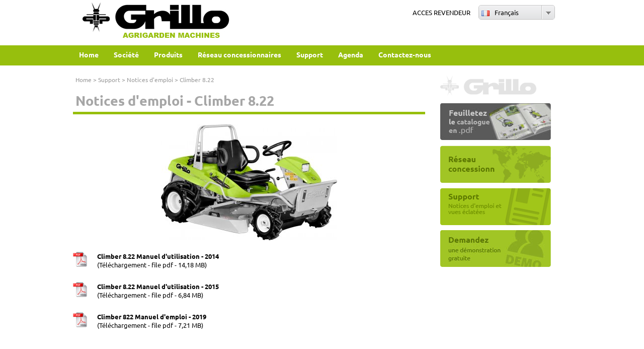

--- FILE ---
content_type: text/html; charset=UTF-8
request_url: https://www.grillofrance.fr/notices_demploi/climber_822
body_size: 2535
content:
<!DOCTYPE html PUBLIC "-//W3C//DTD XHTML 1.0 Strict//EN" "DTD/xhtml1-strict.dtd">
<html xmlns="http://www.w3.org/1999/xhtml">
<head>
 <title>Notices d'emploi  Grillo Spa - Agrigarden Machines
  </title>
 <meta name="description" content=" En cette section vous trouvez tous les notices d&#39;emploi de tous les mod&egrave;les Grillo en format PDF. Les documents t&eacute;l&eacute;charg&eacute;s ne sont pas valables aux fins de la" />
 <meta name="keywords" content="" />
 <meta http-equiv="Content-Type" content="text/html; charset=utf-8" />
 <meta http-equiv="Content-Language" content="fr" />
 <meta name="copyright" content="Copyright 2012 - Pianetaitalia.com" />
 <meta name="author" content="PIANETAITALIA.COM SRL" />
 <meta name="robots" content="ALL" />
 <link type="text/css" rel="stylesheet" href="/css/style.css?t=1693903623" />
    <script type="text/javascript" src="/js/jquery.min.js"></script>
 <script type="text/javascript" src="/js/validate/jquery.validate.min.js"></script>
 <script type="text/javascript" src="/js/jquery.infieldlabel.min.js"></script>
 <script type="text/javascript" src="/js/msdropdown/jquery.dd.min.js"></script>
 <link rel="stylesheet" type="text/css" href="/js/msdropdown/dd.css" />
  <script type="text/javascript" src="/js/jquery-ui.min.js"></script>
 <script type="text/javascript" src="/js/jquery.cookie.js"></script>
 <script type="text/javascript" src="/js/utils.js"></script>
 <meta name="verify-v1" content="yF6Rlh75UHURN38c0N5caqr/tNUcerAXbl79gvdCyvE=" >
<script type="text/javascript">

  function openWin(nomefile, nomefinestra, parametri, larghezza, altezza, barre, ridimensione, centrato)
    {
    option = "toolbar=no,width=" + larghezza + ",height=" + altezza + ",resizable=" + ridimensione + ",scrollbars=" + barre;
    if(centrato =='yes')
      {
      leftpos = screen.width ? (screen.width - larghezza) / 2 : 0;
      toppos = screen.height ? (screen.height - altezza) / 2 : 0;
      option = option + ",left=" + leftpos + ",top=" + toppos;
      }
    window.open(nomefile + '?' + parametri, nomefinestra, option);
    }
</script>

 <script type="text/javascript" src="/js/fancybox/jquery.fancybox-1.3.4.pack.js"></script>
 <link type="text/css" rel="stylesheet" href="/js/fancybox/jquery.fancybox-1.3.4.css" media="screen" />
 <link rel="stylesheet" type="text/css" href="/css/font-awesome.css" />
</head>
<body>



<div id="main">
 <div id="top">
  <div class="top-box">
   <div class="logo"><a href="https://www.grillofrance.fr/" title="Grillo Spa"><img src="/img/grillo_spa.jpg" alt="Grillo Spa" /></a></div>
   <div class="dealer_login">

            <a href="https://www.grillospa.it/area_dealer?Lang=fr">ACCES REVENDEUR</a>
        </div>
   <div class="lingue-box">
   <div class="lingue">
   <form>
   <select size="1" name="lingue" id="s_lingue" onchange="location = this.options[this.selectedIndex].value;">
         <option data-image="/img/it.png" value="https://www.grillospa.it">Italiano</option>
         <option data-image="/img/en.png" value="https://www.grilloagrigarden.co.uk">English</option>
         <option data-image="/img/de.png" value="https://www.grillodeutschland.de">Deutsch</option>
         <option data-image="/img/fr.png" value="https://www.grillofrance.fr" selected="selected">Français</option>
         <option data-image="/img/es.png" value="https://es.grillospa.it">Español</option>
         <option data-image="/img/au.png" value="https://www.grilloaustralia.com.au">Australia</option>
       </select>
   </form>
   </div>
   </div>
  </div>
 </div>
 <script type="text/javascript">
  $(function() {
    $("#s_lingue").msDropDown();
    });
 </script>
    
  <div id="menu-bg">
 <div id="menu-box">
  <ul id="menu">
	 <li class="top"><a class="top_link" href="/"><span class="down">Home</span></a></li>
           <li class="top"><a href="/societe" class="top_link"><span class="down">Société</span></a>
               <ul class="sub">
                     <li><a href="localisation">Localisation</a></li>
                   </ul>
         </li>
            <li class="top"><a href="/produits" class="top_link"><span class="down">Produits</span></a>
             </li>
            <li class="top"><a href="/revendeur" class="top_link"><span class="down">Réseau concessionnaires</span></a>
             </li>
            <li class="top"><a href="/support" class="top_link"><span class="down">Support</span></a>
               <ul class="sub">
                     <li><a href="notices_demploi">Notices d'emploi</a></li>
                            <li><a href="vues_eclatees">Vues éclatées</a></li>
                   </ul>
         </li>
            <li class="top"><a href="/agenda" class="top_link"><span class="down">Agenda</span></a>
                <ul class="sub">
        <li><a href="evenements_salons">Événements et Salons</a></li>
       </ul>
         </li>
                 </li>
            <li class="top"><a href="/contactez_nous" class="top_link"><span class="down">Contactez-nous</span></a>
             </li>
     </ul>
 </div>
</div>

<div id="corpo">
 <div class="col-sx">
  <div class="percorso">
   <a href="/">Home</a>
   > <a href="/support">Support</a>
       > <a href="/notices_demploi">Notices d'emploi</a>
    > Climber 8.22     </div>
  <div id="pagina">

   <h1>
    Notices d'emploi         - Climber 8.22       </h1>

   
             <div align="center" style="padding:20px;"><img src="/data/thumb_cache/_data_img_prodotti_1295_jpg_rw_350.jpg" alt="Grillo Climber 8.22" title="Grillo Climber 8.22" /></div>
              <div align="left" style="height:60px;">
       <div style="float:left;margin-right:20px;"><a href="/download.php?id=3487"><img src="/img/pdf.png" alt="PDF" border="0" /></a></div>
       <div style="float:left;">
        <a href="/download.php?id=3487"><strong>Climber 8.22 Manuel d'utilisation - 2014</strong></a><br />
        (Téléchargement - file pdf - 14,18 MB)
                       </div>
      </div>
      <div class="clear-left"></div>
            <div align="left" style="height:60px;">
       <div style="float:left;margin-right:20px;"><a href="/download.php?id=4943"><img src="/img/pdf.png" alt="PDF" border="0" /></a></div>
       <div style="float:left;">
        <a href="/download.php?id=4943"><strong>Climber 8.22 Manuel d'utilisation - 2015</strong></a><br />
        (Téléchargement - file pdf - 6,84 MB)
                       </div>
      </div>
      <div class="clear-left"></div>
            <div align="left" style="height:60px;">
       <div style="float:left;margin-right:20px;"><a href="/download.php?id=5683"><img src="/img/pdf.png" alt="PDF" border="0" /></a></div>
       <div style="float:left;">
        <a href="/download.php?id=5683"><strong>Climber 822 Manuel d'emploi - 2019</strong></a><br />
        (Téléchargement - file pdf - 7,21 MB)
                       </div>
      </div>
      <div class="clear-left"></div>
        </div>
 </div>

 <div class="col-dx">
   <div class="logo"><img src="/img/grillo-ts.png" alt="Grillo Spa" /></div>
  <div class="catalogo"><a target="_blank" href="/catalogue/"><img src="/lang/fr/img/catalogo.jpg" alt=""></a></div>
   <div class="dealer"><a href="https://www.grillofrance.fr/revendeur"><img src="/lang/fr/img/dealer.jpg" alt=""></a></div>
 <div class="supporto"><a href="https://www.grillofrance.fr/support"><img src="/lang/fr/img/supporto.jpg" alt=""></a></div>
 <div class="provagratuita"><a href="https://www.grillofrance.fr/demonstration_gratuite"><img src="/lang/fr/img/prova.jpg" alt=""></a></div>
  </div>
 <div class="clear-l"></div>
</div>

<div class="push"></div>
</div>

<div id="coda">
 <div id="coda-box">
  <div class="logo"><a href="/" title="Grillo Spa"><img src="/img/grillospa_coda.jpg" alt="Grillo Spa" /></a></div>
  <div class="dati"><strong>Grillo spa<br />Via Cervese 1701 - 47521 Cesena - Italy</strong><br /><br />Tel. +39 0547 633111 - Fax +39 0547 632011 <br />
    <a href="mailto: info@grillofrance.fr">info@grillofrance.fr</a>
    <br /><br />NIF TVA IT00814230405</div>
 <!--
 <div class="newsl"><img src="/img/ico-email.gif" alt="Newsletter" align="absmiddle" style="margin-right:10px;" /> Iscriviti alla newsletter<br /><br />
  <div><form><input type="text" /><br /><br />
   <input type="submit" /></form></div>
  </div>
-->
  <div class="social" style="margin-left:130px;">suivez-nous sur:<br /><br />
   <div>
     <a target="_blank" href="https://www.youtube.com/user/GrilloSpA/" title="Grillo Spa YouTube Channel"><img src="/img/ico-yt.png" alt="Grillo Youtube Channel" align="absmiddle" style="margin-right:5px;" /></a>
          <a target="_blank" href="https://it-it.facebook.com/GrilloSpA" title="Grillo Spa Facebook"><img src="/img/ico-fb.png" alt="Grillo Spa Facebook" align="absmiddle" style="margin-right:5px;" /></a>
     <a target="_blank" href="https://www.instagram.com/grillo.spa/" title="Grillo Spa Instagram"><img src="/img/ico-ig.png" alt="Grillo Spa Instagram" align="absmiddle" style="margin-right:5px;" /></a>
    </div>
  </div>
  <div class="menu">
      <a href="/societe" class="top_link"><span class="down">Société</span></a> |
        <a href="/produits" class="top_link"><span class="down">Produits</span></a> |
        <a href="/revendeur" class="top_link"><span class="down">Réseau concessionnaires</span></a> |
        <a href="/support" class="top_link"><span class="down">Support</span></a> |
        <a href="/agenda" class="top_link"><span class="down">Agenda</span></a> |
        <a href="/" class="top_link"><span class="down"></span></a> |
        <a href="/contactez_nous" class="top_link"><span class="down">Contactez-nous</span></a> |
      <a href="https://www.grillofrance.fr/area_dealer">ACCES REVENDEUR</a></div>

 </div>
</div>
</body>
</html>


--- FILE ---
content_type: text/css
request_url: https://www.grillofrance.fr/css/style.css?t=1693903623
body_size: 9568
content:
/*
verde: 97BF0D
grigio chiaro: A6A6A6
grigio scuro:  686868
*/

@font-face {
  font-display: swap;
  font-family: 'Ubuntu';
  font-style: normal;
  font-weight: 400;
  src: url('/fonts/ubuntu-v20-latin-regular.woff2') format('woff2'),
       url('/fonts/ubuntu-v20-latin-regular.woff') format('woff');
}

@font-face {
  font-display: swap;
  font-family: 'Ubuntu';
  font-style: normal;
  font-weight: 700;
  src: url('/fonts/ubuntu-v20-latin-700.woff2') format('woff2'),
       url('/fonts/ubuntu-v20-latin-700.woff') format('woff');
}


* {
	margin:0;
}
html, body {
	height: 100%;
  text-align:left;
}

.hidden{display: none;}

body { font: normal 13px 'Ubuntu', Arial, sans-serif; margin:0px auto 0px auto; text-align: center;}
#main { background-color: transparent;position: relative; width: 100%;  min-height: 100%; height: auto !important; height: 100%; margin: 0 auto -170px;text-align:left; }
.push {height:170px;}
#coda { clear: both; background-color:#D7D7D7;width: 100%;height:170px; margin: 0px auto 0 auto;position:relative; color: #777777;font: normal 13px 'Ubuntu', Arial, sans-serif; border-top:5px solid #fff; }

#corpo {position:relative; width:990px; margin:20px auto; clear:left;}
#corpo .col-sx{position:relative; width:700px; margin:0px 30px 0px 0px;float:left;}
#corpo .col-dx{position:relative; width:220px; margin:0px auto; float:left;}

#coda #coda-box {width:990px; margin: 0px auto 0 auto;position: relative;}
#coda #coda-box .logo {float:left;padding:8px 0px 0px 0px;}
#coda #coda-box .dati {float:left;width:300px;text-align: left;padding:25px 0px 0px 30px;}
#coda #coda-box .newsl {float:left;width:200px;padding-top:30px;}
#coda #coda-box .social {float:left;width:220px;padding-top:30px;text-align: left}
#coda #coda-box .tel {float:left;width:180px;padding-top:30px;}
#coda #coda-box .menu {position:absolute; top:128px; right:50px;font: normal 11px 'Ubuntu', Arial, sans-serif;}
#coda a { font-weight: normal; color: #777777 !important; text-decoration: none;}
#coda a:hover { font-weight: normal; color: #97BF0D !important; text-decoration: underline;}

form {margin:0px; padding:0px}
.invia { font-size: 12px; color: #fff; border: 2px solid #8D8D8D;font-weight: bold;background-color:#7e8c36;padding:3px;cursor: pointer;}
.input { font-size: 12px; color: #000; border: 1px solid #8D8D8D;font-weight: normal;background-color:#f4f4f4;padding:3px;}
.select { font-size: 12px; color: #000; border: 1px solid #8D8D8D;font-weight: normal;background-color:#f4f4f4;padding:3px;}
.iframe { width: 600px; height: 410px; overflow: auto; border: 0;padding: 0px; margin:0; }
a { font-weight: normal; color: #000; text-decoration: none;}
a:hover { font-weight: normal; color: #333; text-decoration: underline;}
img{border:0;}
.float-l {float:left;}
.clear { clear: both; height:2px;overflow:hidden;margin:-1px; }
.clear-l { clear: left;height:1px; margin:-1px; padding:0px;}
.errore { font-family: Verdana,  sans-serif; font-size: 11px; color: #DD0000; font-weight: bold; padding-bottom:3px; }
.ok { font-family: Verdana,  sans-serif; font-size: 12px; color: #97BF0D;	font-weight: bold; }
.linea { border-bottom: 1px dotted #cdcdcd;margin:10px; }
.back { padding:20px; }
.back  a { font-weight: normal; color: #000 !important; text-decoration: underline;}
.back  a:hover { font-weight: normal; color: #888 !important; text-decoration: underline;}
input[type='checkbox'] { cursor: pointer;}

/* COMMON CLASSES */
.break { clear:both; }

/* HEADER */
#header { height:400px; }
.headerimg { background-position: center top; background-repeat: no-repeat; width:100%; height:500px; position:absolute; }

/* NAVIGATION */
#nav-outer { height:110px; padding-top:11px; position:relative; top:24px; background-image:url("../images/headerbg.png"); }
#navigation { height:100px; width:960px; margin:0 auto; background-image:url("../images/logo.png"); background-position:top left; background-repeat:no-repeat; }

/* HEADER TEXT */
#headertxt { width:960px; margin:0 auto; clear:both; position:relative; top:0px; }
#firstline { position: absolute; top:20px; right:20px; background-image:url("../images/textbg.png"); color:#333; font-size:36px; font-weight: normal; padding:20px; display:block;height:220px;width:480px; border-top: 8px solid #97BF0D;}
#secondline { position: absolute; top:100px; left:428px; color:#333; text-decoration:none; font-size:13px; padding:0 13px 10px; width:260px; }
#foto { position: absolute; top:45px; right:30px;  }
.pictured { background-color:#9FC422; color:#FFF !important; font-size:12px; padding:6px 16px; display:block; clear:both; margin-top:10px;position: absolute; top:230px; right:250px; }
.pictured a { font-size:12px; letter-spacing:0; text-transform:none; color:#FFF !important; text-decoration:none; }
.pictured a:hover { text-decoration:underline; }

/* CONTROLS */

.btn { height:32px; width:32px; float:left; cursor:pointer; }
#back { background-image:url("../images/btn_back.png"); }
#next { background-image:url("../images/btn_next.png"); }
#control { background-image:url("../images/btn_pause.png"); }

#controlNav {
	position:absolute;
	position: absolute; top:5px; right:130px;

}
#controlNav a {
	display:block;
	width:22px;
	height:22px;
	background:url(../images/bullets.png) no-repeat;
	text-indent:-9999px;
	border:0;
	margin-right:3px;
	float:left;
}
#controlNav a.active {
	background-position:0 -22px;
}


/* HEADER HAVIGATION */
#headernav-outer { position:relative; top:330px; margin:0 auto; width:960px; }
#headernav { padding-left:840px; }

/* CONTENT */
#content { color:#575757; background-color:#eee; }
#content p { padding:10px 20px; font-size:16px; width:960px; margin:0 auto; }
#content p a { text-decoration:none; color:#CD2B3A; }
#content p a:hover { text-decoration:underline; color:#7F000C; }

#testa_prodotto {position:relative; width:100%; height:85px; margin:0px auto 0px auto;text-align: center}

#testa {position:relative; width:100%; height:300px; margin:0px auto 0px auto;text-align: center}

#testa_1 {position:relative; width:100%; height:300px; margin:0px auto 0px auto;background: url(/img/top_azienda.jpg) no-repeat top center;text-align: center}
#testa_2 {position:relative; width:100%; height:300px; margin:0px auto 0px auto;background: url(/img/top_prodotti.jpg) no-repeat top center;text-align: center}
#testa_3 {position:relative; width:100%; height:300px; margin:0px auto 0px auto;background: url(/img/top_applicazioni.jpg) no-repeat top center;text-align: center}
#testa_4 {position:relative; width:100%; height:300px; margin:0px auto 0px auto;background: url(/img/top_natura.jpg) no-repeat top center;text-align: center}
#testa_5 {position:relative; width:100%; height:300px; margin:0px auto 0px auto;background: #5A5A5A url(/img/top_dealer.jpg) no-repeat top center;text-align: center}
#testa_6 {position:relative; width:100%; height:300px; margin:0px auto 0px auto;background: url(/img/top_contatti.jpg) no-repeat top center;text-align: center}
#testa_16 {position:relative; width:100%; height:300px; margin:0px auto 0px auto;background: url(/img/top_contatti.jpg) no-repeat top center;text-align: center}

#top {position:relative; width:100%; height:85px; margin:0px auto 0px auto;background-color:#ffffff;/* for IE */
filter:alpha(opacity=100); /* CSS3 standard */ opacity:1; text-align: center}
#top .top-box {width:990px; margin: 0px auto 0 auto;position: relative;}
#top .top-box .logo {margin-left:10px;text-align: left;}
#top .top-box .infoline {position:absolute; top:18px; left:550px;}
#top .top-box .dealer_login {position:absolute; top:16px; right:200px;color:#989898}
#top .top-box .dealer_login a.login { text-decoration:none; color:#006600; font-weight:bold}
#top .top-box .dealer_login a.login:hover { text-decoration:underline; color:#006600; font-weight:bold}
#top .top-box .dealer_login a:hover { text-decoration:underline; color:#000; }

#top .dealer_login .loggato {font-size:13px;color:#000}
#top .dealer_login .loggato a{color:#006600}
#top .dealer_login .loggato .b2b {font-weight: bold;color: #006600 !important;text-decoration: none;}
/*#top .dealer_login .loggato a{color:#006600}*/
/*#top .dealer_login .loggato a:hover{color:#97BF0D !important}*/

#top .top-box .lingue-box {position:absolute; top:10px; right:32px;}
#top .top-box .lingue-box select {background-color: #cdcdcd;font-size:12px;width:150px}

#menu-bg {position:relative; width:100%; height:40px; margin:5px auto 0px auto;background-color: #97BF0D;z-index: 300}
#menu-box {width:990px; margin: 0px auto 0 auto;z-index: 300}
#menu {padding:0; margin:0px 0 0; list-style:none; height:40px; background:transparent; position:relative; z-index:500; font-family:'Ubuntu', Arial, sans-serif;}
#menu li.top {display:block; float:left; padding-top:5px;}
#menu li a.top_link {display:block; float:left; height:36px; line-height:27px; color:#fff !important; text-decoration:none; font-size:14px; font-weight:bold; padding:0 0 0 6px; cursor:pointer;/*background: url(blank.gif);*/}
#menu li a.top_link span {float:left; display:block; padding:0 18px 0 6px; height:36px;/*background:url(blank.gif) right top;*/}
#menu li a.top_link span.down {float:left; display:block; padding:0 18px 0 6px; height:36px; /*background:url(blanka.gif) no-repeat right top;*/}
#menu li a.top_link:hover {color:#fff; /*background: url(blank_over.gif) no-repeat;*/border-bottom:4px solid #97BF0D;}
#menu li a.top_link:hover span {/*background:url(blank_over.gif) no-repeat right top;*/ line-height:29px;}
#menu li a.top_link:hover span.down {/*background:url(blank_overa.gif) no-repeat right top;*/ line-height:29px;}

#menu li:hover > a.top_link {color:#fff; /*background: url(blank_over.gif) no-repeat;*/border-bottom:4px solid #97BF0D;}
#menu li:hover > a.top_link span {/*background:url(blank_over.gif) no-repeat right top;*/ line-height:29px;}
#menu li:hover > a.top_link span.down {/*background:url(blank_overa.gif) no-repeat right top;*/ line-height:29px;}

/* Default list styling */

#menu li:hover {position:relative; z-index:200; background:#ACCC3D;}

/* keep the 'next' level invisible by placing it off screen. */
#menu ul,
#menu li:hover ul ul,
#menu li:hover ul li:hover ul ul,
#menu li:hover ul li:hover ul li:hover ul ul,
#menu li:hover ul li:hover ul li:hover ul li:hover ul ul
{position:absolute; left:-9999px; top:-9999px; width:0; height:0; margin:0; padding:0; list-style:none;}

#menu li:hover ul
{left:0; top:44px; bottom:auto; background: transparent; padding:0px; border:0px solid #333; white-space:nowrap; width:auto; height:auto; z-index:300;}
* html #menu li:hover ul {width:0;}
#menu li:hover ul li
{display:block; position:relative; float:left; font-weight:normal; background:#5B5B5B; clear:left;width:200px;margin-bottom:1px;padding:5px;}
#menu li:hover ul li a
{display:block; font-size:14px; height:20px; line-height:20px; padding:0 0px; color:#fff !important; text-decoration:none;}
#menu li ul li a.fly
{color:#fff; font-weight:bold;}
#menu li:hover ul li:hover {background:#333;}
#menu li:hover ul li a:hover {text-decoration:none;}
#menu li:hover ul li a.fly:hover
{background:#4f8383; color:#fff; text-decoration:none;}
#menu li:hover ul li:hover.fly {background:#4f8383;}

#menu li:hover ul li:hover.fly > a.fly {background:#4f8383; color:#fff; text-decoration:none;}

#menu li:hover ul li:hover ul,
#menu li:hover ul li:hover ul li:hover ul,
#menu li:hover ul li:hover ul li:hover ul li:hover ul,
#menu li:hover ul li:hover ul li:hover ul li:hover ul li:hover ul
{left:-5px; margin-left:100%; bottom:-4px; top:auto; background: #fff; padding:3px; border:1px solid #4f8383; white-space:nowrap; width:auto; z-index:500; height:auto;}

.col-dx .logo {height: 55px;}
.col-dx .catalogo {width:220px;height:74px; padding:0px 0px 5px;position:relative;}
.col-dx .supporto {width:220px;height:74px; padding:5px 0px;position:relative;}
.col-dx .natura {width:220px;height:74px; padding:5px 0px;position:relative;}
.col-dx .dealer {width:220px;height:74px; padding:5px 0px;position:relative;}
.col-dx .provagratuita {width:220px;height:74px; padding:5px 0px;position:relative;}
.col-dx .fbdx {float:left;margin-right:10px}
.col-dx .googledx {float:left;margin-right:10px}


#corpo .categorie-top { font: bold 18px 'Ubuntu', Arial, sans-serif; color:#A6A6A6; text-align:left;padding:41px 0px 5px 0px;border-bottom:5px solid #97BF0D;}
#corpo #categorie-box{ font: bold 13px 'Ubuntu', Arial, sans-serif; color:white; background-color:#DEDEDE;text-align:left;margin:0px 0px 20px 0px}

ul#categorie, ul#categorie ul {
  list-style-type:none;
  padding: 0;
  margin: 0px 0 0;
}

ul#categorie a {
  display: block;
  text-decoration: none;
}

ul#categorie li {
  margin-top: 0px;
  border-bottom:1px solid #F2F2F2;
}

ul#categorie li a {
  background: #DEDEDE url("/img/ico-freccia-off.gif") no-repeat center right;
  color: #8CAC20 !important;
  padding: 0.5em;

}

ul#categorie li a:hover {
  background: #F2F2F2 url("/img/ico-freccia-over.gif") no-repeat center right;
	color: #3E9C2A;
}

ul#categorie li.sel a {
  background: #F2F2F2 url("/img/ico-freccia-over.gif") no-repeat center right;
	color: #3E9C2A;
}

ul#scategorie li {
  margin-top: 0px;
  font: bold 12px 'Ubuntu', Arial, sans-serif;
  background: #DEDEDE;
  border-bottom:0px solid #F2F2F2;
}

ul#scategorie li a {
  color: #686868 !important;
  padding: 5px 0px 5px 30px;
  background: #DEDEDE;

}

ul#scategorie li a:hover {
	color: #3E9C2A;
  background: #f4f4f4;
	padding: 5px 0px 5px 30px;
}

ul#scategorie li.sel a {
	color: #3E9C2A;
  background: #F2F2F2;

}

#corpo .percorso { font: normal 12px 'Ubuntu', Arial, sans-serif; color:#9A9A9A; text-align:left;padding:0px 5px;margin:0px;}
#corpo .percorso a { color: #9A9A9A !important; text-decoration: none;}
#corpo .percorso a:hover {  color: #97BF0D!important; text-decoration: none;}

#corpo h2{ margin-top:11px;line-height: 30px; font: normal 22px 'Ubuntu', Arial, sans-serif; color:#a6a6a6; text-align:left;padding:10px 10px 5px 5px;position:relative;border-bottom:5px solid #97BF0D;}

#home { margin: 0px auto 0 auto;padding:0px;}
#home .novita-box {position: relative; font: bold 12px 'Ubuntu', Arial, sans-serif; color:#999; text-align:left;padding:5px 0px 10px 1px;float:left;margin-right:12px;width: 220px;height:314px;}
#home .novita-box .immagine{ position: absolute; bottom:120px; padding:0px 0px 0px 0px; width:220px;}
#home .novita-box h3 { position: absolute; bottom:30px; font: bold 15px 'Ubuntu', Arial, sans-serif !important; color:#97BF0D; text-align:left;padding:0px 0px 26px 0px; text-align: left;}
#home .novita-box h3 a {text-decoration: none; color: #97BF0D !important;}
#home .novita-box h3 a:hover { text-decoration: none; color: #97BF0D !important;}
#home .novita-box h4 { position: absolute; bottom:80px; font: bold 12px 'Ubuntu', Arial, sans-serif; color:#989898; text-align:left;padding:0px 0px 10px 0px; text-align: left;}
#home .novita-box h4 a {text-decoration: underline;color: #989898 !important;}
#home .novita-box h4 a:hover { text-decoration: underline; color: #989898 !important;}
#home .novita-box .scheda { position: absolute; bottom:10px; right:0px;text-align: right;}
#home .novita-box .scheda a { background-color: #97BF0D !important; text-decoration: none;padding:4px 35px;color: #fff !important;}
#home .novita-box .scheda a:hover { background-color: #989898 !important; text-decoration: none;padding:4px 35px;color: #fff !important;}

#home .news-box { font: bold 12px 'Ubuntu', Arial, sans-serif; color:#999; text-align:left;padding:5px 0px 10px 1px; margin-right:12px;height:250px;}
#home .news-box .data { font: normal 12px 'Ubuntu', Arial, sans-serif; color:#97BF0D; text-align:left;padding:10px 0px 10px 0px; text-align: left;}
#home .news-box h3 { font: bold 15px 'Ubuntu', Arial, sans-serif !important; color:#333; text-align:left;padding:0px 0px 10px 0px; text-align: left;}
#home .news-box h3 a {text-decoration: none; color: #333 !important;}
#home .news-box h3 a:hover { text-decoration: none; color: #97BF0D !important;}
#home .news-box .txt {font: normal 12px 'Ubuntu', Arial, sans-serif;  text-align:left; padding: 10px 10px 10px 0px; margin:0; color:#989898;height: 60px}
#home .news-box .continua { text-align: right;padding-top:10px;}
#home .news-box .continua a { text-decoration: none;padding:4px 35px;color: #97BF0D !important;}
#home .news-box .continua a:hover { color: #989898 !important; text-decoration: underline;padding:4px 35px;}

#fiere-dx h3 { font: bold 15px 'Ubuntu', Arial, sans-serif !important; color:#333; text-align:left;padding:20px 0px 0px 0px; text-align: left;}
#fiere-dx h3 a {text-decoration: none; color: #333 !important;}
#fiere-dx h3 a:hover { text-decoration: none; color: #97BF0D !important;}
#fiere-dx .data { font: normal 14px 'Ubuntu', Arial, sans-serif !important; color:#989898; text-align:left;padding:0px 0px 10px 0px; text-align: left;}

#corpo .prodotti { margin: 0px auto 0 auto;padding:0px;}
#corpo .prodotti .categoria { font: bold 13px 'Ubuntu', Arial, sans-serif; border-bottom:5px solid #97BF0D;text-align:left;padding:0px;position:relative;margin-top:22px;line-height: 30px;}
#corpo .prodotti .categoria h1{ font: bold 18px 'Ubuntu', Arial, sans-serif; color:#A6A6A6; text-align:left;padding:5px 10px 5px 5px;position:relative;margin:0px;}
#corpo .prodotti .txt {font: normal 13px 'Ubuntu', Arial, sans-serif;  text-align:left; padding: 10px 0px 10px 0px; margin:0; color:#333; }

#corpo .prodotti .categoria h3{ font: bold 17px 'Ubuntu', Arial, sans-serif; color:white; background-color:#97BF0D; text-align:left; padding:5px 10px 5px 5px; position:relative; float:left;}
#corpo .prodotti .categoria a { padding:3px;color: #A6A6A6 !important; text-decoration: none;}
#corpo .prodotti .categoria a:hover {  padding:3px;color: #000!important; text-decoration: none;}

#corpo .prodotti .categoria h4{ font: bold 17px 'Ubuntu', Arial, sans-serif; color:white; background-color:#97BF0D; text-align:left; padding:5px 5px 0px 10px; position:relative; }

#corpo .prodotti .box-gr { background-color: #f4f4f4;padding:10px; }
#corpo .prodotti .box-gr h4{ font: bold 13px 'Ubuntu', Arial, sans-serif; color:#000000; background-color:#cdcdcd; text-align:left; padding:5px 5px 5px 10px; position:relative; }

.inputv {font: normal 15px 'Ubuntu', Arial, sans-serif; color: #ffffff; border: 1px solid #8D8D8D;font-weight: normal;background-color:#97BF0D;padding:10px;cursor: pointer;}

#corpo .prodotto .col-sx-tav .box-doc { font-weight: normal; color: #000 !important; text-decoration: none;border-bottom:1px solid #cdcdcd;padding:5px 0px 5px 0px;}
#corpo .prodotto .col-sx-tav .box-doc a {background-color:#e8e8e8;color: #000 !important; display: block;text-decoration: none;padding:5px 0px 5px 5px;cursor: pointer;}
#corpo .prodotto .col-sx-tav .box-doc a:hover {text-decoration: none; background-color:#cdcdcd;padding:5px 0px 5px 5px;}

#corpo .prodotto .col-sx-tav .sel a { background-color:#FBFBFB ;}

#corpo .prodotto .col-sx-tav .prod { font-weight: normal; color: #fff !important; text-decoration: none; padding:10px 5px 5px 5px;background-color: #97BF0D;font-size:22px;text-align: center}
#corpo .prodotto .col-sx-tav .prod span { font-size:18px;text-align: center}

#corpo .prodotto .col-sx-tav .link-ric { font-weight: bold; color: #fff !important; text-decoration: none; padding:10px 0px 10px 0px;background-color: #97BF0D;font-size:20px;text-align: center;float:left;}
#corpo .prodotto .col-sx-tav .link-ric a {color: #fff !important; display: block;text-decoration: none}
#corpo .prodotto .col-sx-tav .link-ric a:hover {text-decoration: none; color: #000 !important;}

#corpo .prodotto .col-sx-tav .box-doc .tit { padding:2px 15px 3px 0px; font-weight: bold; color: #000 !important;  }


#corpo .prodotti .box-prodotto-cat { float:left;padding:10px;text-align: left; width:120px;height:140px;position: relative;}
#corpo .prodotti .box-prodotto-cat a { color: #A6A6A6 !important; text-decoration: none;}
#corpo .prodotti .box-prodotto-cat a:hover {  color: #000!important; text-decoration: none;}
#corpo .prodotti .box-prodotto-cat .new{ position: absolute; top:0px;background-color: #FFFF00;font-size:10px;right:20px;}

#corpo .prodotti .box-prodotto-cat .nome{ text-align: center}

#corpo .prodotti .box-prodotto-cat .cont { position: absolute; bottom:10px; }

#corpo .prodotti .box-prodotto { position: relative;float:left;padding:10px;text-align: left;height:230px;width:200px;}
#corpo .prodotti .box-prodotto .cont { position: absolute; bottom:10px; }

#corpo .prodotti .box-prodotto h3{ font: bold 16px 'Ubuntu', Arial, sans-serif; color:#97BF0D; text-align:center;padding:5px 5px;margin:0px;}
#corpo .prodotti .box-prodotto a { padding:3px;color: #97BF0D !important; text-decoration: none;}
#corpo .prodotti .box-prodotto a:hover { padding:3px;color: #686868 !important; text-decoration: none ;}

#corpo .google { position:absolute; top:0px; right:0px;}
#corpo .fb { position:absolute; top:0px; right:5px;}
#corpo .tw { position:absolute; top:0px; right:75px;}


#scheda { margin: 0px auto 0 auto;padding:0px;}
#scheda .google { position:absolute; top:40px; right:-5px;}
#scheda .fb { position:absolute; top:40px; right:5px;}
#scheda .tw { position:absolute; top:40px; right:65px;}
#scheda a { font-weight: normal; color: #333 !important; text-decoration: none;}
#scheda a:hover { font-weight: normal; color: #000!important; text-decoration: none;}
#scheda h1{ margin-top:11px;line-height: 30px; font: bold 27px 'Ubuntu', Arial, sans-serif; color:#333; text-align:left;padding:5px 10px 5px 5px;position:relative;border-bottom:5px solid #97BF0D;margin-bottom:10px;}
#scheda h2{ font: normal 15px 'Ubuntu', Arial, sans-serif; color:#669900; text-align:left;padding:0px 10px 10px 5px;border:0px;}
#scheda .txt {font: normal 14px 'Ubuntu', Arial, sans-serif;  text-align:left; padding: 10px 0px 10px 0px; margin:0; color:#333; margin-bottom:20px;}

#scheda .img {padding:0px 0px 0px 0px;margin:0px 20px 20px 0px;border: 0px solid #C1C1C1;}
#scheda .bg_link { background: transparent url("/img/scheda_bg_link.gif") no-repeat center left;width:220px;height: 27px; float:left; margin-right:50px;line-height: 27px;text-align: left}
#scheda .bg_link img {padding:5px 5px 5px 25px;float:left;}
#scheda .bg_link a {display: block}
#scheda .bg_link a:hover { color: #8CAC20 !important; text-decoration: none;}

#scheda .immagini {padding:20px 0px 5px; margin:0px;}

#scheda .menu-prodotto { color: #333 !important; text-decoration: none;margin-left: -25px;}
#scheda .menu-prodotto ul { margin: 0px;list-style-type: none;}
#scheda .menu-prodotto li { display: inline; float: Left; font: normal 13px 'Ubuntu', Arial, sans-serif; padding: 5px 5px; background-color: #E8E8E8; margin:5px;}
#scheda .menu-prodotto li a {color: #333; text-decoration: underline;}
#scheda .menu-prodotto li a:hover { color: #8CAC20 !important; text-decoration: underline;}

#scheda .menu-prodotto li.mpforza { color: #333; background: #E8E8E8 url("/img/m_pforza.png") no-repeat 2px 5px ;text-indent: 15px;height: 20px;}
#scheda .menu-prodotto li.mscheda { color: #333; background: #E8E8E8 url("/img/m_scheda.png") no-repeat 2px 5px ;text-indent: 15px;height: 20px;}
#scheda .menu-prodotto li.minazione { color: #333; background: #E8E8E8 url("/img/m_inazione.png") no-repeat 2px 5px ;text-indent: 15px;height: 20px;}
#scheda .menu-prodotto li.maccessori { color: #333; background: #E8E8E8 url("/img/m_accessori.png") no-repeat 2px 5px ;text-indent: 15px;height: 20px;}
#scheda .menu-prodotto li.mdownload { color: #333; background: #E8E8E8 url("/img/m_download.png") no-repeat 2px 5px ;text-indent: 15px;height: 20px;}
#scheda .menu-prodotto li.mdealer { color: #333; background: #E8E8E8 url("/img/m_dealer.png") no-repeat 2px 5px ;text-indent: 15px;height: 20px;}

#scheda #tabs {padding:10px 0px; clear: left;}
#scheda #tabs .tab {width: 700px; height:44px; position: relative;}
#scheda #tabs .tab .testo {position: absolute; top:10px; left:40px;font: bold 16px 'Ubuntu', Arial, sans-serif; color:#666;}
#scheda #tabs .tab .testo a { font: bold 16px 'Ubuntu', Arial, sans-serif;color: #666 !important; text-decoration: none;}
#scheda #tabs .tab .testo a:hover { font: bold 16px 'Ubuntu', Arial, sans-serif;color: #97BF0D !important; text-decoration: none;}
#scheda #tabs .tab .top {position: absolute; top:15px; right:40px;font: bold 12px 'Ubuntu', Arial, sans-serif; color:#666;}

#scheda #tabs .tab .apri {position: absolute; top:18px; left:360px;font: normal 11px 'Ubuntu', Arial, sans-serif; color:#8CAC20;}
#scheda #tabs .tab .fr {position: absolute; top:26px; left:342px;}
#scheda #tabs .tab a {z-index: 99; font-weight: normal; color: #97BF0D !important; text-decoration: none;}
#scheda #tabs .tab a:hover { z-index: 99;font-weight: normal; color: #97BF0D !important; text-decoration: none;}

#scheda #tabs .contenuto {padding:20px 0px 30px; margin:0px;}

#scheda #tabs .contenuto .accessori-box {padding:0px 0px 20px;}
#scheda #tabs .contenuto .accessori-box .col-img{float:left;width:300px;text-align: center;padding:10px 0px;}
#scheda #tabs .contenuto .accessori-box .col-txt{float:left;width:400px;}

#scheda #tabs .contenuto .accessori-box h4{ font: normal 14px 'Ubuntu', Arial, sans-serif; color:#000; text-align:center;padding:10px;border:0px;background-color: #f5f5f5;}
#scheda #tabs .contenuto .accessori-box h5{ font: normal 13px 'Ubuntu', Arial, sans-serif; color:#000; text-align:center;padding:10px;background-color: #E2E4E3;margin:1px;}
#scheda #tabs .contenuto .accessori-box .txt{ font: normal 13px 'Ubuntu', Arial, sans-serif; color:#333; text-align:left;padding:10px;width:380px;}
#scheda #tabs .contenuto .accessori-box .codice{ float:left; width:178px;}


#scheda .tab-caratt {margin:15px 0px 20px;}
#scheda .tab-caratt .top { background-color:#fff;font-weight: bold;color:#333;height:20px;}
#scheda .tab-caratt td { padding:5px;}
#scheda .tab-caratt td.bordo0 {background-color:#E2E4E3;}
#scheda .tab-caratt td.bordo1 { background-color:#f5f5f5;}

div.img_azione {
	width:120px;
	height:200px;
  position: relative;
	border:0px solid #f4f4f4;
	float:left;
	padding:20px 10px 0px 5px;
	font-size: 11px;
}


/* player container */
div.player {
	height:310px;
	width:425px;
	border:2px solid #fff;
	outline:1px solid #333;
	-moz-outline-radius:4px;
	cursor:pointer;
	float:left;
	text-align:center;
	margin-right:15px;
}

/* play button */
div.player img {
	margin-top:95px;
}

/* info area */
div.player div.descr {
	height:58px;
	background:#222 url(/flowplayer/h80.png) repeat-x;
	opacity:0.7;
	color:#fff;
	text-align:left;
	padding:5px 15px;
	font-family:"bitstream vera sans","trebuchet ms";
	font-size:12px;
	border-top:1px solid #ccc;
	margin-top:60px;
}

/* duration data inside info area */
div.player div.descr span {
	color:#99FF99;
	display:block;
	font-weight:bold;
}

div.thumb_play {
	height:90px;
	width:120px;
  position: relative;
	border:0px solid #f4f4f4;
	float:left;
	padding:0px 10px 10px 5px;
}



#scheda .download {padding:10px 0px 0px 0px;margin:0px;font: normal 13px 'Ubuntu', Arial, sans-serif; line-height:40px;height:40px;vertical-align: middle}
#scheda .download img{float:left;margin-right:10px;}
#scheda .download a { font-weight: bold; color: #97BF0D !important; text-decoration: none;}
#scheda .download a:hover { font-weight: bold; color: #616161!important; text-decoration: underline;}

#corpo .box-prodotti-dx-top { font: bold 12px 'Ubuntu', Arial, sans-serif; color:#999; text-align:left;padding:5px 0px 10px 1px;margin:0px;border-bottom:3px solid #97BF0D;}
#corpo .box-prodotti-dx { float:left;padding:5px 5px 15px 5px; text-align: left;width:100px;height:120px; }
#corpo .box-prodotti-dx a { font: normal 14px 'Ubuntu', Arial, sans-serif; color:#aaa !important; text-decoration: none;}
#corpo .box-prodotti-dx a:hover { color: #333 !important; text-decoration: none;}
#corpo .box-prodotti-dx .txt{ width:95px; margin-bottom:10px;text-align: center}

#pagina { margin: 0px auto 0 auto;padding:0px;}
#pagina h1{ margin-top:11px;line-height: 30px; font: bold 27px 'Ubuntu', Arial, sans-serif; color:#a6a6a6; text-align:left;padding:5px 10px 5px 5px;position:relative;border-bottom:5px solid #97BF0D;}
#pagina .txt {font: normal 14px 'Ubuntu', Arial, sans-serif;  text-align:left; padding: 10px 10px 10px 0px; margin:0; color:#333;}
#pagina .txtmappa {font: normal 11px 'Ubuntu', Arial, sans-serif;  text-align:left; padding: 0px; margin:0; color:#686868; }

#pagina .box {float:left;margin:20px; background-color:#97BF0D;height: 160px; width:280px; }
#pagina .box a {padding: 0px 20px; font: normal 27px 'Ubuntu',Arial,sans-serif; color: #fff !important; text-decoration: none;display: block;height: 160px; width:280px;display: table-cell; text-align: center; vertical-align: middle;}

#pagina .matr { margin-bottom:20px; font: normal 16px 'Ubuntu',Arial,sans-serif; color: #000 !important;}

#news { margin: 0px auto 0 auto;padding:0px;}
#news h1{ margin-top:25px; font: bold 27px 'Ubuntu', Arial, sans-serif; color:#a6a6a6; text-align:left;padding:5px 10px 5px 5px;position:relative;border-bottom:5px solid #97BF0D;}
#news .txt {font: normal 14px 'Ubuntu', Arial, sans-serif;  text-align:left; padding: 10px 10px 10px 0px; margin:0; color:#686868;}
#news .txtmappa {font: normal 11px 'Ubuntu', Arial, sans-serif;  text-align:left; padding: 0px; margin:0; color:#686868; }

#blog { margin: 0px auto 0 auto;padding:0px;}
#blog h1{ margin-top:25px; font: bold 27px 'Ubuntu', Arial, sans-serif; color:#a6a6a6; text-align:left;padding:5px 10px 5px 5px;position:relative;border-bottom:5px solid #97BF0D;}
#blog .txt {font: normal 14px 'Ubuntu', Arial, sans-serif;  text-align:left; padding: 10px 10px 10px 0px; margin:0; color:#686868;}
#blog .date {font: normal 14px 'Ubuntu', Arial, sans-serif;  text-align:left; padding: 10px 0px 0px 0px; margin:0; color:#333;}

#blog .elenco .box{ margin:0px; padding:5px 0px 5px 0px;}
#blog .elenco .box img{float:left;margin-right:10px;border:10px solid #E2E8F0;padding:5px;}

#blog .elenco .box h2{ margin-top:25px; font: bold 20px 'Ubuntu', Arial, sans-serif; color:#97BF0D; text-align:left;padding:5px 10px 10px 0px;position:relative;border-bottom:0px solid #97BF0D;}
#blog .elenco .box h2 a { color:#97BF0D !important; text-decoration: none;}
#blog .elenco .box h2 a:hover { color: #333 !important; text-decoration: none;}
#blog .elenco .box .data {font: normal 14px 'Ubuntu', Arial, sans-serif;  text-align:left; padding: 0px 0px 5px 0px; margin:0; color:#333;}

#blog .elenco .leggi { text-align: right;margin-top:-20px;}
#blog .elenco .leggi a { background-color: #97BF0D !important; text-decoration: none;padding:4px 35px;color: #fff !important;}
#blog .elenco .leggi a:hover { background-color: #989898 !important; text-decoration: none;padding:4px 35px;color: #fff !important;}

#blog .elenco-mondo{ margin:0px; padding:5px 0px 5px 0px;}
#blog .elenco-mondo .box-mondo { float:left !important;margin-right:10px;width: 220px;height:260px;}

#blog .table2
{
	background-color:#fff;
  font-size: 14px;
  width: 100%;
  margin: 15px auto 0px;
}

#blog .table2.last{margin-top:30px}
#blog div.impagina a {padding: 2px 5px 2px 5px;margin-right: 2px;border: 1px solid #E8E8E8;text-decoration: none;color: #000;background: #E8E8E8;}
#blog div.impagina a:hover, #blog div.impagina a:active {border:1px solid #ADE449;color: #FFF;background: #ADE449;}
#blog div.impagina span.current {padding: 2px 5px 2px 5px;margin-right: 2px;border: 1px solid #AAD83E;font-weight: bold;background: #ADE449;color: #FFF;}
#blog div.impagina span.disabled {padding: 2px 5px 2px 5px;margin-right: 2px;border: 1px solid #f3f3f3;color: #ccc;}


#form { width:680px; padding:20px 0px; margin:0 auto;font:bold 13px 'Ubuntu', Arial, sans-serif; color:#515151;}
#form p { margin:.2em;clear:left;height:28px;}
#form fieldset { padding: 1em; border:0px; }
#form .error {border-color: #ff0000;text-align:left !important; color: #ff0000 !important; }
#form a { color: #7A971F; text-decoration:none; font:bold 13px "Trebuchet MS", sans-serif;}
#form a:hover { color: #7A971F; text-decoration:none; font:bold 13px "Trebuchet MS", sans-serif;}
#form #blocco { background-color:#F3F8E6; padding:0px 0px 20px 0px; margin:0px;}
#form legend { font-size: 15px; font-weight:bold; margin:0px; padding:10px 20px 10px 0px; color:#829530;background-color: white}
#form #blocco label {display:block; float:left; width:150px; text-align:right; font-weight:bold; color:#515151; padding: .4em;}
#form #blocco .radio, #form #blocco .checkbox {border:0px; background-color:transparent;}
#form #blocco input, #form #blocco textarea, #form #blocco select{ margin:0px; font-size: 13px; border: 1px solid #cccccc; background-color:#fff; padding:.3em; text-align:left;float:left;}
#form #accprivacy {padding:0px 0px 20px 0px; margin:0px;}
#form .check {float:left; text-align:center; font-weight:bold; color:#515151; padding:2px 0px;margin-right:10px; }
#form .checktxt {padding:2px 0px; float:left; width:400px; text-align:left; font-weight:normal; color:#515151; }
#form #bottoni input{ font:bold 16px 'Ubuntu', Arial, sans-serif; border:#cccccc 1px solid; background-color:#7E8C36; color:#fff; padding:5px 10px;cursor: pointer; }

.frm { width:680px; padding:20px 0px; margin:0 auto;font:bold 13px 'Ubuntu', Arial, sans-serif; color:#515151;}
.frm p { margin:.2em;clear:left;height:28px;}
.frm fieldset { padding: 1em; border:0px; }
.frm .error {border-color: #ff0000;text-align:left !important; color: #ff0000 !important; }
.frm a { color: #7A971F; text-decoration:none; font:bold 13px "Trebuchet MS", sans-serif;}
.frm a:hover { color: #7A971F; text-decoration:none; font:bold 13px "Trebuchet MS", sans-serif;}
.frm #blocco { background-color:#F3F8E6; padding:0px 0px 60px 0px; margin:0px;}
.frm legend { font-size: 15px; font-weight:bold; margin:0px; padding:10px 20px 10px 0px; color:#829530;background-color: white}
.frm #blocco label {display:block; float:left; width:150px; text-align:right; font-weight:bold; color:#515151; padding: .4em;}
.frm #blocco label.error{padding:0px}
.frm #blocco .radio, #form #blocco .checkbox {border:0px; background-color:transparent;}
.frm #blocco input, #form #blocco textarea, #form #blocco select{ margin:0px; font-size: 13px; border: 1px solid #cccccc; background-color:#fff; padding:.3em; text-align:left;float:left;}
.frm #accprivacy {padding:0px 0px 20px 0px; margin:0px;}
.frm .check {float:left; text-align:center; font-weight:bold; color:#515151; padding:2px 0px;margin-right:10px; }
.frm .checktxt {padding:2px 0px; float:left; width:400px; text-align:left; font-weight:normal; color:#515151; }
.frm #bottoni input{ font:bold 16px 'Ubuntu', Arial, sans-serif; border:#cccccc 1px solid; background-color:#7E8C36; color:#fff; padding:5px 10px;cursor: pointer; }

#formcont { padding:20px 0px; margin:0 auto;font:bold 13px 'Ubuntu', Arial, sans-serif; color:#515151;}
#formcont p { margin:.5em;clear:left;height:28px;}
#formcont fieldset { padding: 1em; border:0px; }
#formcont .error {border-color: #ff0000;text-align:left !important; color: #ff0000 !important; }
#formcont #blocco { padding:0px 0px 20px 0px; margin:0px;}
#formcont legend {font:bold 14px 'Ubuntu', Arial, sans-serif !important; margin:0px; padding:10px 20px 10px 0px; color:#829530;background-color: white}
#formcont #blocco label {font:bold 14px 'Ubuntu', Arial, sans-serif !important; display:block; float:left; width:150px; text-align:right; font-weight:bold; color:#515151; padding: .4em;}
#formcont #blocco input{ width:250px; margin:0px; font:bold 14px 'Ubuntu', Arial, sans-serif !important;  border: 1px solid #cccccc; background-color:#686868; color: white; padding:.3em; text-align:left;float:left;}
#formcont #blocco select{ width:260px; margin:0px; font:bold 14px 'Ubuntu', Arial, sans-serif !important;;  border: 1px solid #cccccc;  background-color:#686868; color: white; padding:.3em; text-align:left;float:left;}
#formcont #bottoni input{ font:bold 16px 'Ubuntu', Arial, sans-serif; border:#cccccc 1px solid; background-color:#97BF0D; color:#fff; padding:5px 10px;cursor: pointer; }

#formdealer { padding:20px 0px; margin:0 auto;font:bold 13px 'Ubuntu', Arial, sans-serif; color:#515151;}
#formdealer p { margin:.5em;clear:left;height:28px;}
#formdealer fieldset { padding: 1em; border:0px; }
#formdealer .error {border-color: #ff0000;text-align:left !important; color: #ff0000 !important; }
#formdealer #blocco { padding:0px 0px 20px 0px; margin:0px;}
#formdealer legend {font:bold 14px 'Ubuntu', Arial, sans-serif !important; margin:0px; padding:10px 20px 10px 0px; color:#829530;background-color: white}
#formdealer #blocco label {font:bold 14px 'Ubuntu', Arial, sans-serif !important; display:block; float:left; width:150px; text-align:right; font-weight:bold; color:#515151; padding: .4em;}
#formdealer #blocco input{ width:250px; margin:0px; font:bold 14px 'Ubuntu', Arial, sans-serif !important;  border: 1px solid #cccccc; background-color:#686868; color: white; padding:.3em; text-align:left;float:left;}
#formdealer #blocco select{ width:260px; margin:0px; font:bold 14px 'Ubuntu', Arial, sans-serif !important;;  border: 1px solid #cccccc;  background-color:#686868; color: white; padding:.3em; text-align:left;float:left;}
#formdealer #bottoni input{ font:bold 16px 'Ubuntu', Arial, sans-serif; border:#cccccc 1px solid; background-color:#97BF0D; color:#fff; padding:5px 10px;cursor: pointer; }

#dealer { margin: 0px auto 0 auto;padding:0px;color: #A6A6A6;}
#dealer h1{ margin-top:11px;line-height: 30px; font: bold 27px 'Ubuntu', Arial, sans-serif; color:#97BF0D; text-align:left;padding:5px 10px 5px 5px;position:relative;border-bottom:5px solid #97BF0D;}
#dealer h2{ margin-top:11px;line-height: 30px; font: bold 15px 'Ubuntu', Arial, sans-serif; color:#666; text-align:left;padding:5px 10px 5px 5px;position:relative;border-bottom:5px solid #97BF0D;}
#dealer .txt {font: normal 14px 'Ubuntu', sans-serif;  text-align:left; padding: 10px 10px 10px 0px; margin:0;}
#dealer .nota { margin:0px; font: bold 13px 'Ubuntu', Arial, sans-serif; color:#686868; text-align:left;padding:10px 0px 10px 10px;position:relative;clear:left;}
#dealer .dealer-box{float:left; width:220px;padding:6px;height: 280px;color:#989898; border-bottom:1px solid #f4f4f4;}
#dealer .dealer-box .dist{ margin:0px;padding:0px 0px 8px 0px; font: normal 12px 'Ubuntu', Arial, sans-serif;text-align:left; }
#dealer .dealer-box .nome{ padding:0px 0px; height:30px;line-height: 30px;}
#dealer .dealer-box h3{ margin:0px;padding:0px; font: normal 14px 'Ubuntu', Arial, sans-serif;text-align:left; color: #333;}

#dealer h4{ margin:0px;padding:15px 0px 10px; font: normal 21px 'Ubuntu', Arial, sans-serif;text-align:left; color: #A6A6A6;}

#dealer .dealer-box .indir-box { margin:0px;padding:0px 0px 0px; font: normal 14px 'Ubuntu', Arial, sans-serif;text-align:left;height:70px;}
#dealer .dealer-box .contatto { margin:0px;padding:0px; font: normal 14px 'Ubuntu', Arial, sans-serif;text-align:left; color: #97BF0D;}
#dealer .dealer-box .contatto a { color: #97BF0D !important; text-decoration: none;}
#dealer .dealer-box .contatto a:hover { color: #97BF0D !important; text-decoration: underline;}
#dealer .dealer-box .contatto img { padding-right:5px;}

#dealer .dealer-box .scheda { text-align: right;padding-top:10px;}
#dealer .dealer-box .scheda a { background-color: #97BF0D !important; text-decoration: none;padding:5px 10px;color: #fff !important;}
#dealer .dealer-box .scheda a:hover { background-color: #888 !important; text-decoration: none;padding:5px 10px;color: #fff !important;}

#dealer .tab-dealer { position:relative;color: #989898; font: normal 14px 'Ubuntu', Arial, sans-serif; }
#dealer .tab-dealer .contatto { margin:0px;padding:0px; text-align:left; color: #97BF0D;}
#dealer .tab-dealer .contatto a { color: #97BF0D !important; text-decoration: none;}
#dealer .tab-dealer .contatto a:hover { color: #97BF0D !important; text-decoration: underline;}
#dealer .tab-dealer .contatto img { padding-right:5px;}

#dealer .invendita{ padding:20px 0px;margin:0px; font-family: Arial,sans-serif;text-align:left; font-weight: bold; font-size:14px;color: #1C9327;}
#dealer .linea_prod{ font: bold 12px 'Ubuntu', Arial, sans-serif;  padding:10px 0px 0px;margin:0px; text-align:left; color: #000;}
#dealer .cat_prod{ margin:0px; font: normal 12px 'Ubuntu', Arial, sans-serif;  text-align:left; font-weight: normal; color: #000;padding:0px}
#dealer .cat_prod a { color: #000 !important; text-decoration: none;}
#dealer .cat_prod a:hover { color: #97BF0D !important; text-decoration: underline;}

#preview{ position:absolute; background:#cdcdcd; padding:8px 8px 4px 8px;
display:none; color:#fff; }
#dealer .evidente{ font-family: Arial,sans-serif;text-align:left; font-weight: normal; font-size:14px;color: #000;padding:5px;}

#dealer img {border:0px;}
#dealer .bg_percorso {background-color:#97BF0D;margin-right:20px;color: #677C1D; text-align: center}
#dealer h6{ font: normal 14px 'Ubuntu', Arial, sans-serif;text-align:left; color: #97BF0D;padding:0px;}
#dealer .formnazione{ position: absolute; top:0px; right:0px;}
#dealer .formnazione label{ float:left;font: bold 16px 'Ubuntu', Arial, sans-serif;color: #97BF0D;padding:5px;}

#corpo-locator {position:relative; width:99%; margin:5px auto 0px auto; clear:left;min-height: 700px;}
#corpo-locator .continente-box {position:absolute; top:-25px; right:0px;}
#corpo-locator .box-locator{position:relative; width:990px; margin:20px auto; clear:left;}
#corpo-locator .box-locator h1 { margin:0px; font: normal 30px 'Ubuntu', Arial, sans-serif; color:#000; text-align:left;padding:0px 10px 5px 5px;position:relative;}
#corpo-locator .box-locator .txt {font: normal 13px 'Ubuntu', Arial, sans-serif;  text-align:left; padding: 0px 0px 30px 0px; margin:0; color:#333; }

#corpo-locator .box-locator .resetta {position:absolute; top:-80px; left:0px; background-color: #434343;width: 180px;color: white;text-align: center}
#corpo-locator .box-locator .resetta a{ display: block; padding:10px;background-color: #434343 !important;text-decoration: none;color: white;}
#corpo-locator .box-locator .resetta a:hover{ display: block; padding:10px;background-color: #97BF0D !important;text-decoration: none;color: white;}

#corpo-locator .box-locator .categorie-locator {padding:0px;}
#corpo-locator .box-locator .categorie-locator h2 { margin:0px 0px 10px; font: normal 22px 'Ubuntu', Arial, sans-serif; color:#fff; text-align:left;padding:5px 0px 5px 0px;position:relative;background-color:#97BF0D;text-indent: 10px;}
#corpo-locator .box-locator .categorie-locator .categorie-box {margin:5px 5px 10px 5px; padding:0px; float:left; width:155px; height:165px; }
#corpo-locator .box-locator .categorie-locator .categorie-box .img {height:110px;padding:0px auto 0px auto; text-align: center;margin:5px auto 0px auto;}
#corpo-locator .box-locator .categorie-locator .categorie-box .txt {font: normal 12px 'Ubuntu', Arial, sans-serif;color: #333;padding:0px 5px 5px 5px;}
#corpo-locator .box-locator .categorie-locator .categorie-box a{ text-decoration: none;height:165px; width:155px; border:3px solid #cdcdcd;background-color: #fff !important;display: table-cell; vertical-align: middle}
#corpo-locator .box-locator .categorie-locator .categorie-box a:hover{  background-color: #fff !important;text-decoration: none;height:165px;border:3px solid #97BF0D;display: table-cell; width:155px;  vertical-align: middle}
#corpo-locator .box-locator .categorie-locator .sel a { border-color: #97BF0D !important;}

#corpo-locator .box-locator h2 { margin:0px 0px 10px; font: normal 22px 'Ubuntu', Arial, sans-serif; color:#fff; text-align:left;padding:5px 0px 5px 0px;position:relative;background-color:#97BF0D;text-indent: 10px;width:1000px}
#corpo-locator .box-locator .prodotti-locator { margin:0px; padding:20px 0px 20px 0px;position:relative;background-color: white;border-top: 5px solid #97BF0D;float: left;width:1000px;}
#corpo-locator .box-locator .prodotti-locator .prodotti-box {margin:0px 18px 10px 18px; padding:0px; float:left; width:105px; height:150px;text-align: center; }
#corpo-locator .box-locator .prodotti-locator .prodotti-box .img {height:90px;padding:0px auto 0px auto; text-align: center;margin:5px auto 0px auto;}
#corpo-locator .box-locator .prodotti-locator .prodotti-box .txt {font: normal 12px 'Ubuntu', Arial, sans-serif;color: #000;padding:4px;text-align: center}
#corpo-locator .box-locator .prodotti-locator .prodotti-box a{ display: block; text-decoration: none;height:150px;background-color: #fff !important;border:2px solid transparent;}
#corpo-locator .box-locator .prodotti-locator .prodotti-box a:hover{ display: block; background-color: #fff !important;text-decoration: none;height:150px;border:2px solid #97BF0D;}
#corpo-locator .box-locator .prodotti-locator .sel a { border-color: #97BF0D !important;}


#corpo-locator .box-locator .prodotti-locator .stampa { position: absolute; top:10px; right:10px;}
#corpo-locator .box-locator .prodotti-locator .stampa a {  background-color: #434343 !important;
 color: white; display: block; padding: 10px; text-decoration: none;}
#corpo-locator .box-locator .prodotti-locator .stampa a:hover{ display: block; padding:10px;background-color: #97BF0D !important;text-decoration: none;color: white;}

#corpo-locator .box-locator .stampa {  padding:0px;}
#corpo-locator .box-locator .stampa a {  background-color: #434343 !important;
 color: white; display: block; padding: 10px; text-decoration: none;}
#corpo-locator .box-locator .stampa a:hover{ display: block; padding:10px;background-color: #97BF0D !important;text-decoration: none;color: white;}


#corpo-locator .box-locator .rigaverde { margin:0px 10px;border-top: 2px solid #97BF0D; }
#corpo-locator .box-locator h3 { margin:0px; font: normal 18px 'Ubuntu', Arial, sans-serif; color:#333; text-align:left;padding:10px 10px 10px 10px;position:relative;}
#corpo-locator .box-locator h4 { margin:0px; font: normal 16px 'Ubuntu', Arial, sans-serif; color:#333; text-align:left;padding:10px 10px 10px 10px;position:relative;}

#corpo-locator .box-locator .btn_distributore {margin:30px 0px 0px 14px;}
#corpo-locator .box-locator .btn_distributore a{ margin:0px; font: normal 16px 'Ubuntu', Arial, sans-serif; color:#333; text-align:left;padding:10px 15px 10px 15px;position:relative;background-color: #97BF0D;text-decoration: none; border: 1px solid #CDCDCD;}
#corpo-locator .box-locator .btn_distributore a:hover{ margin:0px; font: normal 16px 'Ubuntu', Arial, sans-serif; color:#fff; text-align:left;padding:10px 10px 10px 10px;position:relative;background-color: #434343;text-decoration: none; border: 1px solid #CDCDCD;}

#locator { margin: 0px auto 0 auto;padding:0px;color: #A6A6A6;}

#corpo-locator .box-locator .dealer-box-loc{float:left; width:220px;padding:6px;height: 280px;color:#989898; border:1px solid #cdcdcd;background-color: #F4F9E9;margin:0px 0px 13px 13px;position: relative;}
#corpo-locator .box-locator .dealer-box-loc .dist{ margin:0px;padding:0px 0px 8px 0px; font: normal 12px 'Ubuntu', Arial, sans-serif;text-align:left; }
#corpo-locator .box-locator .dealer-box-loc .nome{ padding:0px 0px 0px; height:40px;line-height: 40px;}
#corpo-locator .box-locator .dealer-box-loc h3{ margin:0px;padding:0px; font: normal 14px 'Ubuntu', Arial, sans-serif;text-align:left; color: #333;}


#corpo-locator .box-locator .dealer-box-loc .indir-box { margin:0px;padding:0px 0px 0px; font: normal 14px 'Ubuntu', Arial, sans-serif;text-align:left;height:70px;}
#corpo-locator .box-locator .dealer-box-loc .contatto { margin:0px;padding:0px; font: normal 14px 'Ubuntu', Arial, sans-serif;text-align:left; color: #97BF0D;}
#corpo-locator .box-locator .dealer-box-loc .contatto a { color: #97BF0D !important; text-decoration: none;font-size:12px;}
#corpo-locator .box-locator .dealer-box-loc .contatto a:hover { color: #97BF0D !important; text-decoration: underline;}
#corpo-locator .box-locator .dealer-box-loc .contatto img { padding-right:5px;}

#corpo-locator .box-locator .dealer-box-loc .scheda {position: absolute; bottom:10px; right:6px;}
#corpo-locator .box-locator .dealer-box-loc .scheda a { background-color: #97BF0D !important; text-decoration: none;padding:5px 10px;color: #fff !important;}
#corpo-locator .box-locator .dealer-box-loc .scheda a:hover { background-color: #888 !important; text-decoration: none;padding:5px 10px;color: #fff !important;}

#corpo-locator .box-locator .dealer-scheda { margin:0px; padding:20px 0px 20px 20px;position:relative;background-color: white;border-top: 5px solid #97BF0D;float: left;width:980px;}
#corpo-locator .box-locator .dealer-scheda h1 { margin:0px; font: normal 28px 'Ubuntu', Arial, sans-serif; color:#97BF0D; text-align:left;padding:10px 10px 10px 10px;position:relative;}
#corpo-locator .box-locator .dealer-scheda .indirizzo{ color: #979797;font-size: 16px;}
#corpo-locator .box-locator .dealer-scheda .contatto{ color: #97BF0D;font-size: 14px;}
#corpo-locator .box-locator .dealer-scheda .contatto a{ color: #97BF0D;font-size: 14px;}
#corpo-locator .box-locator .dealer-scheda .riga{ border:1px solid #b3b3b3;margin-bottom:10px;}
#corpo-locator .box-locator .dealer-scheda .cat-prod{ font-size: 15px;padding:2px 0px 0px}

#corpo-locator .box-locator .dealer-scheda .bg_percorso {background-color:#97BF0D;margin-right:20px;color: #677C1D; text-align: center}
#corpo-locator .box-locator .dealer-scheda h6{ font: normal 14px 'Ubuntu', Arial, sans-serif;text-align:left; color: #97BF0D;padding:0px;}
#corpo-locator .box-locator .dealer-scheda .bg_percorso label{ font: bold 13px 'Ubuntu', Arial, sans-serif;color: #000;padding:5px;}

#corpo-locator .box-locator .torna { background-color: #434343;width: 180px;color: white;text-align: center}
#corpo-locator .box-locator .torna a{ display: block; padding:10px;background-color: #434343 !important;text-decoration: none;color: white;}
#corpo-locator .box-locator .torna a:hover{ display: block; padding:10px;background-color: #97BF0D !important;text-decoration: none;color: white;}

#corpo-locator .box-locator .contatto-box { background-color: #F4F9E9; border: 1px solid #CDCDCD; float:left; color: #000; margin: 0 0 13px 13px; padding: 6px; position: relative; width: 220px;  height: 280px; }
#corpo-locator .box-locator .contatto-box h4 { margin:0px; font: normal 24px 'Ubuntu', Arial, sans-serif; color:#97BF0D; text-align:center;padding:5px 10px 5px 10px;position:relative;}
#corpo-locator .box-locator .contatto-box .contatto { margin:0px; color:#000; text-align:left;padding:0px 10px 5px 0px;position:relative;}
#corpo-locator .box-locator .contatto-box .contatto a { font-size:12px !important;}
#corpo-locator .box-locator .contatto-box .scheda {position: absolute; bottom:10px; right:10px;}
#corpo-locator .box-locator .contatto-box .scheda a { background-color: #97BF0D !important; text-decoration: none;padding:5px 10px;color: #fff !important;}
#corpo-locator .box-locator .contatto-box .scheda a:hover { background-color: #888 !important; text-decoration: none;padding:5px 10px;color: #fff !important;}


#corpo-locator .box-locator .distributore-box { background-color: #fff; border: 1px solid #CDCDCD; float:left; color: #989898; margin: 0 0 13px 13px; padding: 6px; position: relative; width: 220px;  height: 280px; }
#corpo-locator .box-locator .distributore-box h4 { color: #97BF0D; font: 24px 'Ubuntu',Arial,sans-serif;  margin: 0; padding: 10px; position: relative;  text-align: center; }
#corpo-locator .box-locator .distributore-box h5 { color: #000; font: 20px 'Ubuntu',Arial,sans-serif;  margin: 0; padding: 10px; position: relative;  text-align: center; }
#corpo-locator .box-locator .distributore-box .scheda {position: absolute; bottom:10px; right:10px;}
#corpo-locator .box-locator .distributore-box .scheda a { background-color: #97BF0D !important; text-decoration: none;padding:5px 10px;color: #fff !important;}
#corpo-locator .box-locator .distributore-box .scheda a:hover { background-color: #888 !important; text-decoration: none;padding:5px 10px;color: #fff !important;}




#formlocator { padding:10px 10px; margin:0px;font:bold 13px 'Ubuntu', Arial, sans-serif; color:#515151;background-color: #fff;width:530px;position: absolute; top:-100px; left:20px;border-top:8px solid #97BF0D;}
#formlocator p { margin:.5em;clear:left;height:28px;}
#formlocator fieldset { padding: 1em; border:0px; }
#formlocator .error {border-color: #ff0000;text-align:left !important; color: #ff0000 !important; }
#formlocator #blocco { padding:0px 0px 10px 0px; margin:0px;}
#formlocator legend {font:bold 14px 'Ubuntu', Arial, sans-serif !important; margin:0px; padding:10px 20px 10px 0px; color:#829530;background-color: white}
#formlocator #blocco label {font:bold 14px 'Ubuntu', Arial, sans-serif !important; display:block; float:left; width:120px; text-align:right; font-weight:bold; color:#515151; padding: .4em;}
#formlocator #blocco input{ width:240px; margin:0px; font:bold 14px 'Ubuntu', Arial, sans-serif !important;  border: 1px solid #cccccc; background-color:#686868; color: white; padding:.3em; text-align:left;float:left;}
#formlocator #blocco select{ width:250px; margin:0px; font:bold 14px 'Ubuntu', Arial, sans-serif !important;;  border: 1px solid #cccccc;  background-color:#686868; color: white; padding:.3em; text-align:left;float:left;}
#formlocator #bottoni input{ font:bold 16px 'Ubuntu', Arial, sans-serif; border:#cccccc 1px solid; background-color:#97BF0D; color:#fff; padding:5px 10px;cursor: pointer; }

#corpo .col-dx .dealer-link { text-align:left; padding-top:55px;}


#corpo .news { font-weight: normal; color: #000 !important;padding:2px 10px 1px 125px;}
#corpo .news .titoli { font-weight: normal; color: #000 !important; text-decoration: none;padding:2px 0px 1px 3px;}
#corpo .news .titoli a { font-weight: bold; color: #006600 !important; text-decoration: none;}
#corpo .news .titoli a:hover { font-weight: bold; color: #000!important; text-decoration: underline;}
#corpo .news .titolo { font-size:16px; font-family: Arial,sans-serif; text-align:left; font-weight: bold; color: #006600 !important; padding:0px 0px 3px 0px;}
#corpo .news .data { font-size:11px; font-family: Verdana,sans-serif; text-align:left; font-weight: bold; color: #000 !important; padding:0px 0px 3px 0px;}
#corpo .news .testo { font-size:12px; font-family: Verdana,sans-serif; text-align:left; font-weight: normal; color: #000 !important; padding:8px 0px 5px 0px;}
#corpo .news .indietro { font-size:11px; font-family: Verdana,sans-serif; text-align:right; font-weight: normal; color: #000 !important; padding:15px;}
#corpo .news .indietro a { font-weight: normal; color: #006600 !important; text-decoration: none;}
#corpo .news .indietro a:hover { font-weight: normal; color: #000!important; text-decoration: underline;}
#corpo .news .immagini img{ margin-top:10px;border:0px solid #006600; padding:5px;}

#corpo .news .fiera { font-size:12px; font-family: Verdana, Arial,sans-serif; text-align:left; font-weight: normal; color: #000 !important; padding:0px 0px 20px 10px;margin:0px 0px 20px 0px;border-bottom:1px solid #f4f4f4;clear: both;}
#corpo .news .fiera h3{ font-size:16px; font-family: Arial,sans-serif; text-align:left; font-weight: bold; color: #006600 !important; padding:0px 0px 3px 0px;margin:0px;}
#corpo .news .fiera .logo { float:right;padding:5px 0px 0px 15px;}

#corpo .lavora { padding:2px 5px 1px 115px;text-align:left;}
#corpo .grilloshop { font-weight: normal; color: #000 !important;padding:2px 10px 1px 125px;}
#corpo .media { color: #000 !important;padding:2px 10px 1px 125px;}
#corpo .media .titolo { font-size:16px; font-family: Arial,sans-serif; text-align:left; font-weight: bold; color: #006600 !important; padding:0px 0px 3px 0px;}
#corpo .diconodinoi { color: #000 !important;padding:2px 10px 1px 125px;}
#corpo .mailing { color: #000 !important;padding:2px 10px 1px 125px;}

#corpo .contatti { color: #000 !important;padding:2px 10px 1px 125px;}
#corpo .puntivendita { color: #000 !important;padding:2px 10px 1px 135px;}
#corpo .puntivendita .indietro { font-size:11px; font-family: Verdana,sans-serif; text-align:right; font-weight: normal; color: #000 !important; padding:15px;}
#corpo .puntivendita .indietro a { font-weight: normal; color: #006600 !important; text-decoration: none;}
#corpo .puntivendita .indietro a:hover { font-weight: normal; color: #000!important; text-decoration: underline;}#
#corpo .puntivendita .bordo { border: 1px solid #cdcdcd; background-color:#e8e8e8;}
#corpo .prova { color: #000 !important;padding:2px 10px 1px 125px;}
#corpo .puntivendita .note { background: url(/img/bg-pvendita.gif) no-repeat; width:519px; height:60px; }
#corpo .puntivendita .note .testo{ padding-top:5px;font-family: Verdana,sans-serif;text-align:center; font-weight: bold; color: #fff !important;font-size:13px;}


.puntivendita-popup { color: #000 !important;padding:2px 10px 1px 0px;font-size:11px; font-family: Verdana,sans-serif;}
.puntivendita-popup table { font-size:11px; font-family: Verdana,sans-serif;}
.puntivendita-popup .indietro { font-size:11px; font-family: Verdana,sans-serif; text-align:right; font-weight: normal; color: #000 !important; padding:15px;}
.puntivendita-popup .indietro a { font-weight: normal; color: #006600 !important; text-decoration: none;}
.puntivendita-popup .indietro a:hover { font-weight: normal; color: #000!important; text-decoration: underline;}
.puntivendita-popup .bordo { border: 1px solid #cdcdcd; background-color:#e8e8e8;}
.puntivendita-popup td { text-align:left;}
.puntivendita-popup .note { background: url(/img/bg-pvendita.gif) no-repeat; width:519px; height:60px; }
.puntivendita-popup .note .testo{ padding-top:5px;font-family: Verdana,sans-serif;text-align:center; font-weight: bold; color: #fff !important;font-size:13px;}
.puntivendita-popup .info{ padding:5px;font-family: Verdana,sans-serif;text-align:center; font-weight: bold; color: #000 !important;font-size:13px;}

#corpo .template .box-sx-catalogo {width:760px;height: 330px; overflow: auto; border:0; padding:0;margin:0;text-align:left;border-right:2px solid #999999;}
#corpo .template .box-sx-catalogo .catalogo {margin:30px 0px; text-align:left;padding:0px;}
#corpo .template .box-sx-catalogo .catalogo h1{ padding:20px 0px 0px 0px;margin:0px; font: bold 22px Arial; color: #706D5C;}
#corpo .template .box-sx-catalogo .catalogo h3{ padding:20px 0px 40px 0px;margin:0px; font: bold 14px Arial; color: #706D5C;}

#corpo .template_dealer {width:950px; margin: 15px auto 0px auto;}
#corpo .template_dealer .box-sx {width:948px; border:0; padding:0;margin:0;text-align:left;height: auto !important;  /* per i browser moderni */
height: 350px;      /* per IE5.x e IE6 */
min-height: 350px;  /* per i browser moderni */}

#form_prodotto { height:250px;  }
#form_prodotto label{ display:block; width:100px; margin-top:2px; color:#000; font-weight:bold; font: bold 12px Verdana, Helvetica, sans-serif;float:left;text-align: left;}
#form_prodotto input, #form_prodotto select{ text-align: left; font: normal 13px Verdana, Helvetica, sans-serif;}
#form_prodotto .bottone{ margin-top:5px;padding:5px 10px;font: bold 14px Arial, Helvetica, sans-serif;color: #fff; background-color: #1C9327; border:1px solid #cdcdcd;}

.dealer_stampa { padding:0px;margin:0px auto; font-family: Verdana,sans-serif;text-align:left; font-weight: normal; font-size:11px;color: #000;}
.dealer_stampa h1{ padding:0px;margin:0px; font-family: Arial,sans-serif;text-align:left; font-weight: bold; font-size:17px;color: #000;}
.dealer_stampa h2{ padding:0px;margin:20px auto; font-family: Arial,sans-serif;text-align:center; font-weight: bold; font-size:15px;color: #000;}
.dealer_stampa h2 .citta{ padding:0px;margin:20px 0px; font-family: Arial,sans-serif;text-align:left; font-weight: bold; font-size:18px;color: #1C9327;}
.dealer_stampa .bordo { border: 1px solid #cdcdcd; background-color:#e8e8e8;}

.dealer_stampa .coda {clear: both; margin:5px auto 0px auto; background-color:#8AD800;text-align:center;}
.dealer_stampa .coda .box { text-align:center; font-size:11px; font-family: Verdana, sans-serif; margin:0px auto 0px auto;padding:5px;}


#form_prova { width:600px; padding:0px; margin:0px;font:normal 11px Verdana, sans-serif !important; color:#888888;text-align:left; }
#form_prova p { margin:.2em;clear:left;height:28px;}
#form_prova fieldset { padding: 1em; border:0px; }
#form_prova .error {border-color: #ff0000;text-align:left !important; color: #ff0000 !important; }
#form_prova a { color: black; text-decoration:none; }
#form_prova a:hover { color: black; text-decoration:none; }
#form_prova #blocco { background-color:transparent; padding:0px 0px 0px 0px; margin:0px;}
#form_prova legend { font-size: 15px; font-weight:bold; margin:0px; padding:10px; color: black;}
#form_prova #blocco label {display:block; float:left; width:150px; text-align:left; font-weight:bold; color:#515151; padding: .3em;}
#form_prova #blocco .radio, #form_prova #blocco .checkbox {border:0px; background-color:transparent;}
#blocco input, #blocco textarea, #blocco select{ width:285px; margin:0px; font:normal 11px Verdana, sans-serif !important;  border: 1px solid #cccccc; background-color:#fff; padding:.3em; text-align:left;}
#blocco .text{ font:normal 11px Verdana, sans-serif !important;}
#blocco .textb{ font:normal 11px Verdana, sans-serif !important;color:#000; background-color: #fff;}
#form_prova .invia{ padding:5px 10px; }


.newsticker-jcarousellite { width:280px;padding:5px 5px 0px 5px; }
.newsticker-jcarousellite ul li{list-style:none; padding-bottom:1px; margin-bottom:5px; }
.newsticker-jcarousellite li{list-style:none; padding-bottom:1px; margin-bottom:5px;background:url("/img/fr_verde.gif") no-repeat left 3px; text-indent: 15px; }
.newsticker-jcarousellite a {  font: bold 11px Arial, sans-serif; text-align:left; color:#888 !important;  }
.newsticker-jcarousellite a:hover { font: bold 11px Arial, sans-serif; text-align:left; color:#000 !important; text-decoration: underline }


.credits { position:absolute; top:155px; left:10px;font-size:10px;}
.credits a { font-weight: normal; color: #616161 !important; text-decoration: none;}
.credits a:hover { font-weight: normal; color: #000!important; text-decoration: underline;}

.formcurr { font-size:13px;}
.formcurr .error {border-color: #ff0000 !important;text-align:left !important; color: #ff0000 !important; }
.formcurr label.error {padding: 0em !important;}

ul#jqmultiselect{
  width: 220px;
  height: 120px;
  overflow-y: auto;
  overflow-x: hidden;
  list-style: none;
  padding: 0;
  border: 1px solid #CCC;
}
#jqmultiselect li label{
  display: block;
  padding: 4px 4px 4px 26px;
  color: #000;
  outline: none;
  position: relative;
}
#jqmultiselect li label:hover{
  color: #000;
  background-color: #EEE;
}

#jqmultiselect li label .checkbox{
  position: absolute;
  top: 2px;
  left:	2px;
}

#cookie {background-color:#646464; padding: 0px 0px;font-size:12px;color:#fff;margin:0px; display: none;}
#cookie .container {width:1000px;margin: 0 auto}
#cookie .txt {color:#fff;padding:20px 10px ;position: relative;}
#cookie .txt a{color:#fff;cursor:pointer;text-decoration:underline;font-weight:normal;}


.ui-widget-overlay.custom-overlay
{
    background-color: black;
    background-image: none;
    opacity: 0.9;
    z-index: 1040;
}

.custom-input{width:50%}

.tavs_imgs{padding: 20px 0px 5px;margin: 0px;}
.tavs_imgs .title{display:block;padding-bottom:10px}
.tavs_imgs img{padding: 0px 0px 0px 0px;margin: 0px 10px 10px 0px;border: 0px solid #C1C1C1}


--- FILE ---
content_type: application/javascript
request_url: https://www.grillofrance.fr/js/utils.js
body_size: 126
content:
//
// Cookie policy ultimo aggiornamento 3 giugno 2015
//
function cookie_accept_by_scroll()
  {
  var scrollTop = (window.pageYOffset !== undefined) ? window.pageYOffset :
      (document.documentElement || document.body.parentNode || document.body).scrollTop;
    if(scrollTop > 100)
      {
      $(document).unbind("scroll", cookie_accept_by_scroll);
      $("#cookie .chiudi").click();
      }
  }

$(function() {
  if(!$.cookie('cookie_auth') && $("#cookie").length)
    {
    $("#cookie .chiudi").click(function() {
      $("#cookie").slideUp(1000);
      $.cookie('cookie_auth','true',{ expires: 720 });
    });

    $("#cookie").slideDown(1000);
    $(document).bind("scroll", cookie_accept_by_scroll);
    }
  });  